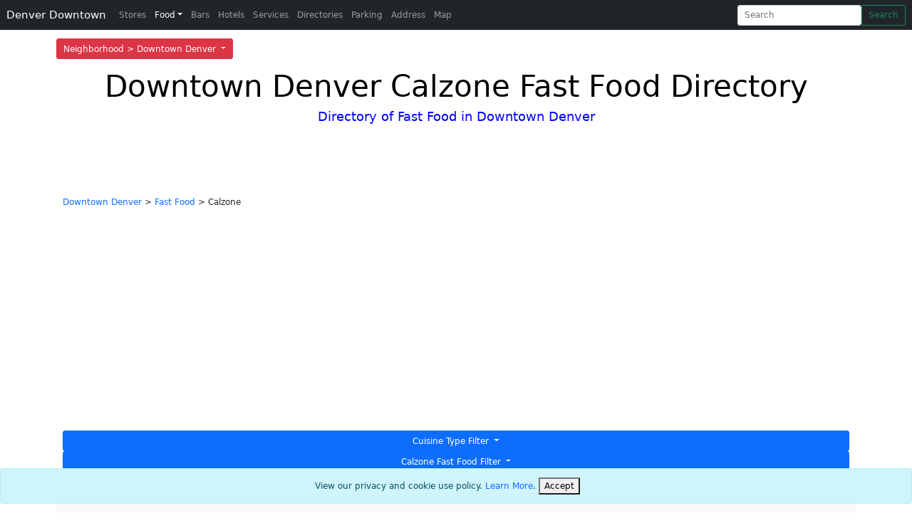

--- FILE ---
content_type: text/html; charset=utf-8
request_url: https://www.denverdowntown.com/Calzone-Fast-Food-Directory
body_size: 8112
content:


<!DOCTYPE html>
<html lang="en">
<head>
    <meta charset="utf-8" />
    <meta name="viewport" content="width=device-width, initial-scale=1.0" />
    <title>Downtown Denver | Calzone Fast Food Directory</title>
    <meta name="description" content="Downtown Denver Calzone Fast Food. Find the best Calzone Fast Food in Downtown Denver. Directory and Information on restaurants, food, cuisine, menu, prices, hours, reviews, jobs and deals.">
    <meta name="keywords" content="Downtown Denver Calzone Fast Food, Calzone Fast Food in Denver Colorado, Downtown Denver Colorado, Directory of Restaurants, Stores, Shopping, Entertainment, Events, Hotels, Food, Bars, Services, Parking, Businesses, Nightlife, Jobs, News, Tourist, Real Estate">

    <meta http-equiv="content-language" content="en-us">
            <link rel="canonical" href="https://www.denverdowntown.com/Calzone-Fast-Food-Directory" />
    

    
        <link href="https://cdn.jsdelivr.net/npm/bootstrap@5.0.2/dist/css/bootstrap.min.css" rel="stylesheet" integrity="sha384-EVSTQN3/azprG1Anm3QDgpJLIm9Nao0Yz1ztcQTwFspd3yD65VohhpuuCOmLASjC" crossorigin="anonymous">
    

    
        <!-- Google Tag Manager -->
        <script>
            (function (w, d, s, l, i) {
                w[l] = w[l] || []; w[l].push({
                    'gtm.start':
                        new Date().getTime(), event: 'gtm.js'
                }); var f = d.getElementsByTagName(s)[0],
                    j = d.createElement(s), dl = l != 'dataLayer' ? '&l=' + l : ''; j.async = true; j.src =
                        'https://www.googletagmanager.com/gtm.js?id=' + i + dl; f.parentNode.insertBefore(j, f);
            })(window, document, 'script', 'dataLayer', 'GTM-TWDJNVR');</script>
        <!-- End Google Tag Manager -->

        <script async src="//pagead2.googlesyndication.com/pagead/js/adsbygoogle.js"></script>
        <script>(adsbygoogle = window.adsbygoogle || []).push({
                google_ad_client: "ca-pub-2130225402667159",
                enable_page_level_ads: true
            });</script>

    

    <link rel="stylesheet" href="/css/off-canvas-navbar.css?v=QIYDEv3TySk6yrZpf9yJ7ADBjeiOCJzuqT0BH9MEqTI" />
    <link rel="stylesheet" href="/css/branding.css?v=Tl52QZjY3xfxYdfiiQ_BSWAeFNoqHaj6vzomhDLBUmw" />
    <link rel="stylesheet" href="/css/site.css?v=JxKzDTTx7QHW1UIZPVb9MsbzcGQkd_1fliQO-vq7uCE" />

            <link rel="stylesheet" href="/css/neighborhoods.css?v=K-gx82a_NE3deB_FZRAV2YiVE_Kshz_kipgWIXn_jf8" />
</head>
<body>

    
        <!-- Google Tag Manager (noscript) -->
        <noscript b-rutxjuztto>
            <iframe b-rutxjuztto src="https://www.googletagmanager.com/ns.html?id=GTM-P422W3D"
                    height="0" width="0" style="display:none;visibility:hidden"></iframe>
        </noscript>
        <!-- End Google Tag Manager (noscript) -->
    

            <nav b-rutxjuztto class="navbar navbar-toggleable-sm bg-faded navbar-light fixed-top fixed-top-2" style="background-color: #fff">
                <div b-rutxjuztto class="container">
                    <div b-rutxjuztto class="dropdown">
                        <button b-rutxjuztto class="btn btn-danger dropdown-toggle" type="button" id="dropdownMenuButton1" data-bs-toggle="dropdown" aria-expanded="false">
                            Neighborhood > Downtown Denver
                        </button>
                        <ul b-rutxjuztto class="dropdown-menu" aria-labelledby="dropdownMenuButton1" style="min-width: 265px; max-height: 200px; overflow-y: auto;">
                                    <li b-rutxjuztto><a b-rutxjuztto class="dropdown-item" href="/16th-Street-Mall/Fast-Food-Directory" title="16th Street Mall Page">16th Street Mall</a></li>
                                    <li b-rutxjuztto><a b-rutxjuztto class="dropdown-item" href="/16th-Street-Mall-Neighbor/Fast-Food-Directory" title="16th Street Mall Neighbor Page">16th Street Mall Neighbor</a></li>
                                    <li b-rutxjuztto><a b-rutxjuztto class="dropdown-item" href="/Civic-Center/Fast-Food-Directory" title="Civic Center Page">Civic Center</a></li>
                                    <li b-rutxjuztto><a b-rutxjuztto class="dropdown-item" href="/Denver/Fast-Food-Directory" title="Denver Page">Denver</a></li>
                                    <li b-rutxjuztto><a b-rutxjuztto class="dropdown-item" href="/Denver-Pavilions/Fast-Food-Directory" title="Denver Pavilions Page">Denver Pavilions</a></li>
                                    <li b-rutxjuztto><a b-rutxjuztto class="dropdown-item" href="/Fast-Food-Directory" title="Downtown Denver Page">Downtown Denver</a></li>
                                    <li b-rutxjuztto><a b-rutxjuztto class="dropdown-item" href="/Greater-Downtown-Denver/Fast-Food-Directory" title="Greater Downtown Denver Page">Greater Downtown Denver</a></li>
                                    <li b-rutxjuztto><a b-rutxjuztto class="dropdown-item" href="/Larimer-Square/Fast-Food-Directory" title="Larimer Square Page">Larimer Square</a></li>
                                    <li b-rutxjuztto><a b-rutxjuztto class="dropdown-item" href="/Lodo/Fast-Food-Directory" title="Lodo Page">Lodo</a></li>
                        </ul>
                    </div>
                </div>
            </nav>

    <nav b-rutxjuztto class="navbar navbar-expand-lg fixed-top navbar-dark bg-dark" aria-label="Main navigation">
        <div b-rutxjuztto class="container-fluid">
            <a b-rutxjuztto class="navbar-brand text-nowrap" href="/" title="Denver Downtown Page">Denver Downtown</a>
            <button b-rutxjuztto class="navbar-toggler p-0 border-0" type="button" id="navbarSideCollapse" aria-label="Toggle navigation">
                <span b-rutxjuztto class="navbar-toggler-icon"></span>
            </button>

            <div b-rutxjuztto class="navbar-collapse offcanvas-collapse" id="navbarsExampleDefault">
                <ul b-rutxjuztto class="navbar-nav me-auto mb-2 mb-lg-0">
                    <li b-rutxjuztto class="nav-item">
                        <a b-rutxjuztto class="nav-link " aria-current="page" href="/Stores-Directory" title="Stores Directory Page">Stores</a>
                    </li>
                    <li b-rutxjuztto class="nav-item dropdown">
                        <a b-rutxjuztto class="nav-link dropdown-toggle active" href="#" id="dropdown01" data-bs-toggle="dropdown" aria-expanded="false" title="Food Directory Page">Food</a>
                        <div b-rutxjuztto class="dropdown-menu" aria-labelledby="dropdown01">
                            <a b-rutxjuztto class="dropdown-item" href="/Restaurants-Directory" title="Restaurants Directory Page">Restaurants</a>
                            <a b-rutxjuztto class="dropdown-item" href="/Fast-Food-Directory" title="Fast Food Directory Page">Fast Food</a>
                            <a b-rutxjuztto class="dropdown-item" href="/Grocery-Store-Directory" title="Grocery Store Directory Page">Grocery Store</a>
                            <a b-rutxjuztto class="dropdown-item" href="/Food-Kiosk-Directory" title="Food Kiosk Directory Page">Food Kiosk</a>
                        </div>
                    </li>
                    <li b-rutxjuztto class="nav-item">
                        <a b-rutxjuztto class="nav-link " href="/Bars-Directory" title="Bars Directory Page">Bars</a>
                    </li>
                    <li b-rutxjuztto class="nav-item">
                        <a b-rutxjuztto class="nav-link " href="/Hotels-Directory" title="Hotels Directory Page">Hotels</a>
                    </li>
                    <li b-rutxjuztto class="nav-item">
                        <a b-rutxjuztto class="nav-link " href="/Services-Directory" title="Services Directory Page">Services</a>
                    </li>
                    <li b-rutxjuztto class="nav-item">
                        <a b-rutxjuztto class="nav-link " href="/Directories" title="Directories Directory Page">Directories</a>
                    </li>
                    <li b-rutxjuztto class="nav-item">
                        <a b-rutxjuztto class="nav-link " href="/Parking-Directory" title="Parking Directory Page">Parking</a>
                    </li>
                    <li b-rutxjuztto class="nav-item">
                        <a b-rutxjuztto class="nav-link " href="/Address" title="Address Directory Page">Address</a>
                    </li>
                    <li b-rutxjuztto class="nav-item">
                        <a b-rutxjuztto class="nav-link " href="/Map" title="Map Page">Map</a>
                    </li>
                </ul>
                <form class="d-flex" action="/Search" method="get">
                    <input b-rutxjuztto id="neighborhood" name="neighborhood" type="hidden" value="Downtown Denver" />
                    <div b-rutxjuztto class="dropdown">
                        <input b-rutxjuztto class="form-control me-2 dropdown-toggle typeahead tt-input" type="search" id="query" name="query" placeholder="Search" aria-label="Search"  aria-expanded="false" autocomplete="off">

                        <ul b-rutxjuztto id="datalistOptions" class="dropdown-menu dropdown-menu-end" aria-labelledby="searchInput" style="max-width: 256px;">
                        </ul>
                    </div>
                    <button b-rutxjuztto class="btn btn-outline-success" id="search" name="search" type="submit" title="Search Submit">Search</button>
                </form>

            </div>
        </div>
    </nav>



    <div b-rutxjuztto class="container">
        

    <!-- TOP COOKIE CONSENT -->
    <!-- BOTTOM COOKIE CONSENT -->
    <div id="cookieConsent" class="alert alert-info alert-dismissible fade show fixed-bottom text-center" role="alert">
        View our privacy and cookie use policy. <a href="/Privacy">Learn More</a>.
        <button type="button" class="accept-policy close" data-dismiss="alert" aria-label="Close" data-cookie-string=".AspNet.Consent=yes; expires=Sun, 24 Jan 2027 09:25:35 GMT; path=/; secure; samesite=none">
            <span aria-hidden="true">Accept</span>
        </button>
    </div>
    <script>
        (function () {
            var button = document.querySelector("#cookieConsent button[data-cookie-string]");
            var footer = document.querySelector('#cookieConsent');
            button.addEventListener("click", function (event) {
                document.cookie = button.dataset.cookieString;
                footer.remove();
            }, false);
        })();
    </script>

        <main b-rutxjuztto role="main" class="pb-3">
            




<style>

    .gm-style-iw-d {
    overflow: hidden !important;
    }


    @media (max-width: 845px) {
    .business-logo {
    margin-top: 25px;
    }
    }
</style>


<style>
    .card-row-bottom-margin {
    margin-bottom: 20px;
    }
</style>


<header>
    <div class="pricing-header p-3 pb-md-4 mx-auto text-center directory-header-title categories-background categories-background-Fast-Food">
        <h1 class="display-4 fw-normal">Downtown Denver Calzone Fast Food Directory</h1>
        <h4 class="justify-content-evenly font-weight-bold" style="color: blue">Directory of Fast Food in Downtown Denver</h4>
    </div>
</header>

<main role="main">


        <div>
            <div class="container">
                <div class="row">
                    <div class="col-xs-8 col-sm-8 col-md-8 col-lg-8 col-xlg-8">

                            <p>
                                <a href="/">Downtown Denver</a> &gt;
                                <a href="/Fast-Food-Directory">Fast Food</a>
                                    &gt; Calzone 
                            </p>
                    </div>

                    <a name="maptop"></a>

                        <div class="col-xs-12 col-sm-12 col-md-12 col-lg-12 col-xlg-12">
                            <div class="w-100">
                                <div class="dropdown">
                                    <a class="btn btn-primary dropdown-toggle w-100" href="#" role="button" id="dropdownMenuLink" data-bs-toggle="dropdown" aria-expanded="false">
                                            Cuisine Type Filter
                                    </a>

                                    <ul class="dropdown-menu w-100" aria-labelledby="dropdownMenuLink" style="max-height: 200px; overflow-y: auto;">
                                        <li><a class="dropdown-item active " href="/Fast-Food-Directory" data-filter="">Cuisine Type Filter</a></li>
<li><a class="dropdown-item " href="/American-Fast-Food-Directory">American</a></li><li><a class="dropdown-item " href="/Argentinian-Fast-Food-Directory">Argentinian</a></li><li><a class="dropdown-item " href="/Armenian-Fast-Food-Directory">Armenian</a></li><li><a class="dropdown-item " href="/Asian-Fast-Food-Directory">Asian</a></li><li><a class="dropdown-item " href="/Brazilian-Fast-Food-Directory">Brazilian</a></li><li><a class="dropdown-item " href="/Cajun-Fast-Food-Directory">Cajun</a></li><li><a class="dropdown-item " href="/Chinese-Fast-Food-Directory">Chinese</a></li><li><a class="dropdown-item " href="/Cuban-Fast-Food-Directory">Cuban</a></li><li><a class="dropdown-item " href="/French-Fast-Food-Directory">French</a></li><li><a class="dropdown-item " href="/German-Fast-Food-Directory">German</a></li><li><a class="dropdown-item " href="/Greek-Fast-Food-Directory">Greek</a></li><li><a class="dropdown-item " href="/Hawaiian-Fast-Food-Directory">Hawaiian</a></li><li><a class="dropdown-item " href="/Indian-Fast-Food-Directory">Indian</a></li><li><a class="dropdown-item " href="/Irish-Fast-Food-Directory">Irish</a></li><li><a class="dropdown-item " href="/Italian-Fast-Food-Directory">Italian</a></li><li><a class="dropdown-item " href="/Japanese-Fast-Food-Directory">Japanese</a></li><li><a class="dropdown-item " href="/Korean-Fast-Food-Directory">Korean</a></li><li><a class="dropdown-item " href="/Mexican-Fast-Food-Directory">Mexican</a></li><li><a class="dropdown-item " href="/Mongolian-Fast-Food-Directory">Mongolian</a></li><li><a class="dropdown-item " href="/Pakistani-Fast-Food-Directory">Pakistani</a></li><li><a class="dropdown-item " href="/Peruvian-Fast-Food-Directory">Peruvian</a></li><li><a class="dropdown-item " href="/Philippines-Fast-Food-Directory">Philippines</a></li><li><a class="dropdown-item " href="/Spanish-Fast-Food-Directory">Spanish</a></li><li><a class="dropdown-item " href="/Thai-Fast-Food-Directory">Thai</a></li><li><a class="dropdown-item " href="/Vietnamese-Fast-Food-Directory">Vietnamese</a></li>                                    </ul>
                                </div>
                            </div>
                        </div>



                        <div class="col-xs-12 col-sm-12 col-md-12 col-lg-12 col-xlg-12">
                            <div class="w-100">
                                <div class="dropdown">
                                    <a class="btn btn-primary dropdown-toggle w-100" href="#" role="button" id="dropdownMenuTypesLink" data-bs-toggle="dropdown" aria-expanded="false">
                                        Calzone Fast Food Filter
                                    </a>

                                    <ul class="dropdown-menu w-100" aria-labelledby="dropdownMenuTypesLink" style="max-height: 200px; overflow-y: auto;">
                                        <li><a class="dropdown-item " href="/Fast Food-Directory" data-filter="">Fast Food Filter</a></li>

                                                    <li><a class="dropdown-item " href="/Alfredo-Fast-Food-Directory">Alfredo Fast Food</a></li>
                                                    <li><a class="dropdown-item " href="/American-Fast-Food-Directory">American Fast Food</a></li>
                                                    <li><a class="dropdown-item " href="/Argentinian-Fast-Food-Directory">Argentinian Fast Food</a></li>
                                                    <li><a class="dropdown-item " href="/Asian-Fast-Food-Directory">Asian Fast Food</a></li>
                                                    <li><a class="dropdown-item " href="/Bagel-Fast-Food-Directory">Bagel Fast Food</a></li>
                                                    <li><a class="dropdown-item " href="/Bakery-Fast-Food-Directory">Bakery Fast Food</a></li>
                                                    <li><a class="dropdown-item " href="/Bananasplit-Fast-Food-Directory">Bananasplit Fast Food</a></li>
                                                    <li><a class="dropdown-item " href="/Banhmi-Fast-Food-Directory">Banhmi Fast Food</a></li>
                                                    <li><a class="dropdown-item " href="/Barbeque-Fast-Food-Directory">Barbeque Fast Food</a></li>
                                                    <li><a class="dropdown-item " href="/BBQ-Fast-Food-Directory">BBQ Fast Food</a></li>
                                                    <li><a class="dropdown-item " href="/Bento-Fast-Food-Directory">Bento Fast Food</a></li>
                                                    <li><a class="dropdown-item " href="/Bowl-Fast-Food-Directory">Bowl Fast Food</a></li>
                                                    <li><a class="dropdown-item " href="/Bread-Fast-Food-Directory">Bread Fast Food</a></li>
                                                    <li><a class="dropdown-item " href="/Breakfast-Fast-Food-Directory">Breakfast Fast Food</a></li>
                                                    <li><a class="dropdown-item " href="/Burger-Fast-Food-Directory">Burger Fast Food</a></li>
                                                    <li><a class="dropdown-item " href="/Burrito-Fast-Food-Directory">Burrito Fast Food</a></li>
                                                    <li><a class="dropdown-item " href="/Cafe-Fast-Food-Directory">Cafe Fast Food</a></li>
                                                    <li><a class="dropdown-item active" href="/Calzone-Fast-Food-Directory">Calzone Fast Food</a></li>
                                                    <li><a class="dropdown-item " href="/Cheesesteak-Fast-Food-Directory">Cheesesteak Fast Food</a></li>
                                                    <li><a class="dropdown-item " href="/Chicken-Fast-Food-Directory">Chicken Fast Food</a></li>
                                                    <li><a class="dropdown-item " href="/Chicken-Nuggets-Fast-Food-Directory">Chicken Nuggets Fast Food</a></li>
                                                    <li><a class="dropdown-item " href="/Chili-Fast-Food-Directory">Chili Fast Food</a></li>
                                                    <li><a class="dropdown-item " href="/Coffee-Fast-Food-Directory">Coffee Fast Food</a></li>
                                                    <li><a class="dropdown-item " href="/Cookie-Fast-Food-Directory">Cookie Fast Food</a></li>
                                                    <li><a class="dropdown-item " href="/Crepes-Fast-Food-Directory">Crepes Fast Food</a></li>
                                                    <li><a class="dropdown-item " href="/Deli-Fast-Food-Directory">Deli Fast Food</a></li>
                                                    <li><a class="dropdown-item " href="/Dinner-Fast-Food-Directory">Dinner Fast Food</a></li>
                                                    <li><a class="dropdown-item " href="/Donut-Fast-Food-Directory">Donut Fast Food</a></li>
                                                    <li><a class="dropdown-item " href="/Empanada-Fast-Food-Directory">Empanada Fast Food</a></li>
                                                    <li><a class="dropdown-item " href="/Enchilada-Fast-Food-Directory">Enchilada Fast Food</a></li>
                                                    <li><a class="dropdown-item " href="/Falafel-Fast-Food-Directory">Falafel Fast Food</a></li>
                                                    <li><a class="dropdown-item " href="/French-Fast-Food-Directory">French Fast Food</a></li>
                                                    <li><a class="dropdown-item " href="/French-Dip-Fast-Food-Directory">French Dip Fast Food</a></li>
                                                    <li><a class="dropdown-item " href="/Fries-Fast-Food-Directory">Fries Fast Food</a></li>
                                                    <li><a class="dropdown-item " href="/Garlic-Knots-Fast-Food-Directory">Garlic Knots Fast Food</a></li>
                                                    <li><a class="dropdown-item " href="/Gluten-Free-Fast-Food-Directory">Gluten Free Fast Food</a></li>
                                                    <li><a class="dropdown-item " href="/Greek-Fast-Food-Directory">Greek Fast Food</a></li>
                                                    <li><a class="dropdown-item " href="/Grill-Fast-Food-Directory">Grill Fast Food</a></li>
                                                    <li><a class="dropdown-item " href="/Gyoza-Fast-Food-Directory">Gyoza Fast Food</a></li>
                                                    <li><a class="dropdown-item " href="/Hawaiian-Fast-Food-Directory">Hawaiian Fast Food</a></li>
                                                    <li><a class="dropdown-item " href="/Health-Fast-Food-Directory">Health Fast Food</a></li>
                                                    <li><a class="dropdown-item " href="/Hot-Dog-Fast-Food-Directory">Hot Dog Fast Food</a></li>
                                                    <li><a class="dropdown-item " href="/Hummus-Fast-Food-Directory">Hummus Fast Food</a></li>
                                                    <li><a class="dropdown-item " href="/Ice-Cream-Fast-Food-Directory">Ice Cream Fast Food</a></li>
                                                    <li><a class="dropdown-item " href="/Irish-Fast-Food-Directory">Irish Fast Food</a></li>
                                                    <li><a class="dropdown-item " href="/Italian-Fast-Food-Directory">Italian Fast Food</a></li>
                                                    <li><a class="dropdown-item " href="/Japanese-Fast-Food-Directory">Japanese Fast Food</a></li>
                                                    <li><a class="dropdown-item " href="/Jerk-Chicken-Fast-Food-Directory">Jerk Chicken Fast Food</a></li>
                                                    <li><a class="dropdown-item " href="/Kabob-Fast-Food-Directory">Kabob Fast Food</a></li>
                                                    <li><a class="dropdown-item " href="/Kebab-Fast-Food-Directory">Kebab Fast Food</a></li>
                                                    <li><a class="dropdown-item " href="/Korean-Fast-Food-Directory">Korean Fast Food</a></li>
                                                    <li><a class="dropdown-item " href="/Laffa-Fast-Food-Directory">Laffa Fast Food</a></li>
                                                    <li><a class="dropdown-item " href="/Lasagna-Fast-Food-Directory">Lasagna Fast Food</a></li>
                                                    <li><a class="dropdown-item " href="/Lunch-Fast-Food-Directory">Lunch Fast Food</a></li>
                                                    <li><a class="dropdown-item " href="/Mac-and-Cheese-Fast-Food-Directory">Mac and Cheese Fast Food</a></li>
                                                    <li><a class="dropdown-item " href="/Market-Fast-Food-Directory">Market Fast Food</a></li>
                                                    <li><a class="dropdown-item " href="/Mediterranean-Fast-Food-Directory">Mediterranean Fast Food</a></li>
                                                    <li><a class="dropdown-item " href="/Mexican-Fast-Food-Directory">Mexican Fast Food</a></li>
                                                    <li><a class="dropdown-item " href="/Milkshake-Fast-Food-Directory">Milkshake Fast Food</a></li>
                                                    <li><a class="dropdown-item " href="/Muffin-Fast-Food-Directory">Muffin Fast Food</a></li>
                                                    <li><a class="dropdown-item " href="/Nacho-Fast-Food-Directory">Nacho Fast Food</a></li>
                                                    <li><a class="dropdown-item " href="/Octopus-Fast-Food-Directory">Octopus Fast Food</a></li>
                                                    <li><a class="dropdown-item " href="/Onion-Rings-Fast-Food-Directory">Onion Rings Fast Food</a></li>
                                                    <li><a class="dropdown-item " href="/Pad-Thai-Fast-Food-Directory">Pad Thai Fast Food</a></li>
                                                    <li><a class="dropdown-item " href="/Panini-Fast-Food-Directory">Panini Fast Food</a></li>
                                                    <li><a class="dropdown-item " href="/Pasta-Fast-Food-Directory">Pasta Fast Food</a></li>
                                                    <li><a class="dropdown-item " href="/Pastry-Fast-Food-Directory">Pastry Fast Food</a></li>
                                                    <li><a class="dropdown-item " href="/Pesto-Cavatappi-Fast-Food-Directory">Pesto Cavatappi Fast Food</a></li>
                                                    <li><a class="dropdown-item " href="/Philippines-Fast-Food-Directory">Philippines Fast Food</a></li>
                                                    <li><a class="dropdown-item " href="/Pita-Fast-Food-Directory">Pita Fast Food</a></li>
                                                    <li><a class="dropdown-item " href="/Pita-Wrap-Fast-Food-Directory">Pita Wrap Fast Food</a></li>
                                                    <li><a class="dropdown-item " href="/Pizza-Fast-Food-Directory">Pizza Fast Food</a></li>
                                                    <li><a class="dropdown-item " href="/Poke-Fast-Food-Directory">Poke Fast Food</a></li>
                                                    <li><a class="dropdown-item " href="/Pretzels-Fast-Food-Directory">Pretzels Fast Food</a></li>
                                                    <li><a class="dropdown-item " href="/Quesadilla-Fast-Food-Directory">Quesadilla Fast Food</a></li>
                                                    <li><a class="dropdown-item " href="/Ramen-Fast-Food-Directory">Ramen Fast Food</a></li>
                                                    <li><a class="dropdown-item " href="/Ravioli-Fast-Food-Directory">Ravioli Fast Food</a></li>
                                                    <li><a class="dropdown-item " href="/Ribs-Fast-Food-Directory">Ribs Fast Food</a></li>
                                                    <li><a class="dropdown-item " href="/Salad-Fast-Food-Directory">Salad Fast Food</a></li>
                                                    <li><a class="dropdown-item " href="/Salmon-Fast-Food-Directory">Salmon Fast Food</a></li>
                                                    <li><a class="dropdown-item " href="/Sandwich-Fast-Food-Directory">Sandwich Fast Food</a></li>
                                                    <li><a class="dropdown-item " href="/Scallop-Fast-Food-Directory">Scallop Fast Food</a></li>
                                                    <li><a class="dropdown-item " href="/Seafood-Fast-Food-Directory">Seafood Fast Food</a></li>
                                                    <li><a class="dropdown-item " href="/Shake-Fast-Food-Directory">Shake Fast Food</a></li>
                                                    <li><a class="dropdown-item " href="/Shrimp-Fast-Food-Directory">Shrimp Fast Food</a></li>
                                                    <li><a class="dropdown-item " href="/Smoothie-Fast-Food-Directory">Smoothie Fast Food</a></li>
                                                    <li><a class="dropdown-item " href="/Soup-Fast-Food-Directory">Soup Fast Food</a></li>
                                                    <li><a class="dropdown-item " href="/Spaghetti-Fast-Food-Directory">Spaghetti Fast Food</a></li>
                                                    <li><a class="dropdown-item " href="/Squid-Fast-Food-Directory">Squid Fast Food</a></li>
                                                    <li><a class="dropdown-item " href="/Steak-Fast-Food-Directory">Steak Fast Food</a></li>
                                                    <li><a class="dropdown-item " href="/Stroganoff-Fast-Food-Directory">Stroganoff Fast Food</a></li>
                                                    <li><a class="dropdown-item " href="/Sub-Fast-Food-Directory">Sub Fast Food</a></li>
                                                    <li><a class="dropdown-item " href="/Sundae-Fast-Food-Directory">Sundae Fast Food</a></li>
                                                    <li><a class="dropdown-item " href="/Sushi-Fast-Food-Directory">Sushi Fast Food</a></li>
                                                    <li><a class="dropdown-item " href="/Taco-Fast-Food-Directory">Taco Fast Food</a></li>
                                                    <li><a class="dropdown-item " href="/Tandoori-Fast-Food-Directory">Tandoori Fast Food</a></li>
                                                    <li><a class="dropdown-item " href="/Thai-Fast-Food-Directory">Thai Fast Food</a></li>
                                                    <li><a class="dropdown-item " href="/Truffle-Fries-Fast-Food-Directory">Truffle Fries Fast Food</a></li>
                                                    <li><a class="dropdown-item " href="/Tuna-Fast-Food-Directory">Tuna Fast Food</a></li>
                                                    <li><a class="dropdown-item " href="/Wing-Fast-Food-Directory">Wing Fast Food</a></li>
                                                    <li><a class="dropdown-item " href="/Wings-Fast-Food-Directory">Wings Fast Food</a></li>
                                                    <li><a class="dropdown-item " href="/Wrap-Fast-Food-Directory">Wrap Fast Food</a></li>
                                                    <li><a class="dropdown-item " href="/Wraps-Fast-Food-Directory">Wraps Fast Food</a></li>
                                                    <li><a class="dropdown-item " href="/Yellowtail-Fast-Food-Directory">Yellowtail Fast Food</a></li>
                                    </ul>
                                </div>
                            </div>
                        </div>

                </div>
            </div>
        </div>
        <style type="text/css">
            .img-fluid {
                width: 100%;
                height: auto;
            }
        </style>
        <div class="album py-5 bg-light">
            <div class="container">

                <div class="row">


                </div>
            </div>
        </div>

</main>


        </main>
    </div>


    <footer b-rutxjuztto class="border-top footer text-muted">
        <div b-rutxjuztto class="container">
            <div b-rutxjuztto class="b-card-divider"></div>

            <div b-rutxjuztto class="row">
                <div b-rutxjuztto class="col-12 col-md">
                    <div b-rutxjuztto>

                        <!-- Add font awesome icons -->
                    </div>
                </div>
            </div>
            <div b-rutxjuztto class="row">
                        <div b-rutxjuztto class="col-3 col-md">
                            <h5 b-rutxjuztto>Neighborhoods</h5>
                            <ul b-rutxjuztto class="list-unstyled text-small">
                                        <li b-rutxjuztto><a b-rutxjuztto class="text-muted" href="/16th-Street-Mall/Directories?all=true" title="16th Street Mall Page">16th Street Mall</a></li>
                                        <li b-rutxjuztto><a b-rutxjuztto class="text-muted" href="/16th-Street-Mall-Neighbor/Directories?all=true" title="16th Street Mall Neighbor Page">16th Street Mall Neighbor</a></li>
                                        <li b-rutxjuztto><a b-rutxjuztto class="text-muted" href="/Civic-Center/Directories?all=true" title="Civic Center Page">Civic Center</a></li>
                                        <li b-rutxjuztto><a b-rutxjuztto class="text-muted" href="/Denver/Directories?all=true" title="Denver Page">Denver</a></li>
                                        <li b-rutxjuztto><a b-rutxjuztto class="text-muted" href="/Denver-Pavilions/Directories?all=true" title="Denver Pavilions Page">Denver Pavilions</a></li>
                                        <li b-rutxjuztto><a b-rutxjuztto class="text-muted" href="/Directories?all=true" title="Downtown Denver Page">Downtown Denver</a></li>
                                        <li b-rutxjuztto><a b-rutxjuztto class="text-muted" href="/Greater-Downtown-Denver/Directories?all=true" title="Greater Downtown Denver Page">Greater Downtown Denver</a></li>
                                        <li b-rutxjuztto><a b-rutxjuztto class="text-muted" href="/Larimer-Square/Directories?all=true" title="Larimer Square Page">Larimer Square</a></li>
                                        <li b-rutxjuztto><a b-rutxjuztto class="text-muted" href="/Lodo/Directories?all=true" title="Lodo Page">Lodo</a></li>
                            </ul>
                        </div>
                <div b-rutxjuztto class="col-3 col-md">
                    <h5 b-rutxjuztto>Directories</h5>
                    <ul b-rutxjuztto class="list-unstyled text-small">
                        <li b-rutxjuztto><a b-rutxjuztto class="text-muted" href="/Directories?all=true" title="All Directories Page">All Directories</a></li>
                        <li b-rutxjuztto><a b-rutxjuztto class="text-muted" href="/Restaurants-Directory" title="Restaurants Directory Page">Restaurants Directory</a></li>
                        <li b-rutxjuztto><a b-rutxjuztto class="text-muted" href="/Bars-Directory" title="Bars Directory Page">Bars Directory</a></li>
                        <li b-rutxjuztto><a b-rutxjuztto class="text-muted" href="/Stores-Directory" title="Stores Directory Page">Stores Directory</a></li>
                        <li b-rutxjuztto><a b-rutxjuztto class="text-muted" href="/Hotels-Directory" title="Hotels Directory Page">Hotels Directory</a></li>
                        <li b-rutxjuztto><a b-rutxjuztto class="text-muted" href="/Parking-Directory" title="Parking Directory Page">Parking Directory</a></li>
                    </ul>
                </div>
                <div b-rutxjuztto class="col-3 col-md">
                    <h5 b-rutxjuztto>Other Cities</h5>
                    <ul b-rutxjuztto class="list-unstyled text-small">
                        <li b-rutxjuztto><a b-rutxjuztto class="text-muted" href="https://www.PearlStreetMall.com" title="Pearl Street Mall Page">Pearl Street Mall</a></li>
                        <li b-rutxjuztto><a b-rutxjuztto class="text-muted" href="https://www.DenverDowntown.com" title="Denver Downtown Page">Denver Downtown</a></li>
                        <li b-rutxjuztto><a b-rutxjuztto class="text-muted" href="https://www.SanFranciscoDowntown.com" title="San Francisco Downtown Page">San Francisco Downtown</a></li>
                        <li b-rutxjuztto><a b-rutxjuztto class="text-muted" href="https://www.The16thStreetMall.com" title="16th Street Mall Page">16th Street Mall</a></li>
                        <li b-rutxjuztto><a b-rutxjuztto class="text-muted" href="http://www.DowntownLoneTree.com" title="Downtown Lone Tree Page">Downtown Lone Tree</a></li>
                        <li b-rutxjuztto><a b-rutxjuztto class="text-muted" href="http://www.RidgegateDowntown.com" title="Ridgegate Downtown Page">Ridgegate Downtown</a></li>
                    </ul>
                </div>
                <div b-rutxjuztto class="col-3 col-md">
                    <h5 b-rutxjuztto>Info</h5>
                    <ul b-rutxjuztto class="list-unstyled text-small">
                        <li b-rutxjuztto><a b-rutxjuztto class="text-muted" href="/Contact-Us" title="Contact Us Page">Contact Us</a></li>
                        <li b-rutxjuztto><a b-rutxjuztto class="text-muted" href="/About-Us" title="About Us Page">About Us</a></li>
                        <li b-rutxjuztto><a b-rutxjuztto class="text-muted" href="/Privacy" title="Privacy and Cookie Policy Page">Privacy and Cookie Policy</a></li>
                    </ul>
                </div>
            </div>
            <div b-rutxjuztto class="text-center">
                &copy; 2018 - 2025 - Denver Downtown - <a title="Privacy Page" href="/Privacy">Privacy</a>
            </div>
        </div>
    </footer>








    
    
        <script src="https://code.jquery.com/jquery-3.6.0.min.js" integrity="sha256-/xUj+3OJU5yExlq6GSYGSHk7tPXikynS7ogEvDej/m4=" crossorigin="anonymous"></script>
        <script src="https://cdn.jsdelivr.net/npm/bootstrap@5.0.2/dist/js/bootstrap.bundle.min.js" integrity="sha384-MrcW6ZMFYlzcLA8Nl+NtUVF0sA7MsXsP1UyJoMp4YLEuNSfAP+JcXn/tWtIaxVXM" crossorigin="anonymous"></script>       
    

    <script src="/js/site.js?v=4q1jwFhaPaZgr8WAUSrux6hAuh0XDg9kPS3xIVq36I0"></script>
    <script src="/js/off-canvas.js?v=Q7cNWCkBTKD8UxFKedl6AqNRbCYNiMa6wUXKKA7zY30"></script>

    <script>
        function debounce(func, timeout = 300){
          let timer;
          return (...args) => {
            clearTimeout(timer);
            timer = setTimeout(() => { func.apply(this, args); }, timeout);
          };
        };

        function getCategoryFilterTypeAhead(query) {
            return $.ajax('/api/CategoryFilter/' + query);
        }

        function getBusinessTypeAhead(query) {
            return $.ajax('/api/Business/' + query);

        }

        function addTypeAheadResults(data) {
            if (data) {
                for (let business of data) {
                    let option = document.createElement('li');

                    let anchor = document.createElement('a');
                    anchor.className = "dropdown-item";
                    anchor.href = business.url;
                    anchor.innerText = business.name;

                    option.appendChild(anchor);

                    // <li b-p67tuum26o=""><a b-p67tuum26o="" class="dropdown-item" href="#">Action</a></li>

                    document.querySelector('#datalistOptions').appendChild(option);

                    let dropdown = $("[aria-labelledby='searchInput']");

                    if (dropdown.children().length > 1) {
                        dropdown.addClass('show');
                    } else {
                        dropdown.removeClass('show');
                    }

                    // $('#datalistOptions').append(`<option value="${business.name}"><a href="${business.url}">${business.name}</a></option>`);
                }

            }
        }

        $(function () {

            $('#query').keyup(debounce(function (e) {
                $('#datalistOptions').empty();
                const query = e.target.value;
                console.log(query);
                if (query && query.length > 3) {
                    $.when(
                        getCategoryFilterTypeAhead(query ?? ''),
                        getBusinessTypeAhead(query ?? '')
                    ).done(function (categoryResults, businessResults) {
                        var results = [
                            ...categoryResults[0],
                            { id: "-----", name: "--------------------", url: "", filters: [], enabled: false },
                            ...businessResults[0]
                        ];
                        addTypeAheadResults(results);
                    });                    
                }

                let dropdown = $("[aria-labelledby='searchInput']");

            }, 500));

            $('#query').blur(function (e) {
            });
        });

    </script>


    

    <script>$('#filters').change(function () {
            window.location = $(this).val();
        });</script>



</body>
</html>

--- FILE ---
content_type: text/html; charset=utf-8
request_url: https://www.google.com/recaptcha/api2/aframe
body_size: 266
content:
<!DOCTYPE HTML><html><head><meta http-equiv="content-type" content="text/html; charset=UTF-8"></head><body><script nonce="9871oYL_V2polY2iMv5AJA">/** Anti-fraud and anti-abuse applications only. See google.com/recaptcha */ try{var clients={'sodar':'https://pagead2.googlesyndication.com/pagead/sodar?'};window.addEventListener("message",function(a){try{if(a.source===window.parent){var b=JSON.parse(a.data);var c=clients[b['id']];if(c){var d=document.createElement('img');d.src=c+b['params']+'&rc='+(localStorage.getItem("rc::a")?sessionStorage.getItem("rc::b"):"");window.document.body.appendChild(d);sessionStorage.setItem("rc::e",parseInt(sessionStorage.getItem("rc::e")||0)+1);localStorage.setItem("rc::h",'1769246737607');}}}catch(b){}});window.parent.postMessage("_grecaptcha_ready", "*");}catch(b){}</script></body></html>